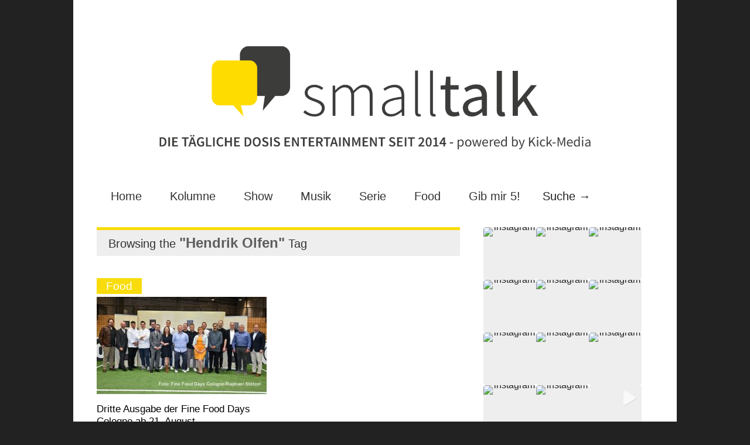

--- FILE ---
content_type: text/html; charset=utf-8
request_url: https://www.google.com/recaptcha/api2/aframe
body_size: 266
content:
<!DOCTYPE HTML><html><head><meta http-equiv="content-type" content="text/html; charset=UTF-8"></head><body><script nonce="iC5NLJK0hitoUGkikGJcdg">/** Anti-fraud and anti-abuse applications only. See google.com/recaptcha */ try{var clients={'sodar':'https://pagead2.googlesyndication.com/pagead/sodar?'};window.addEventListener("message",function(a){try{if(a.source===window.parent){var b=JSON.parse(a.data);var c=clients[b['id']];if(c){var d=document.createElement('img');d.src=c+b['params']+'&rc='+(localStorage.getItem("rc::a")?sessionStorage.getItem("rc::b"):"");window.document.body.appendChild(d);sessionStorage.setItem("rc::e",parseInt(sessionStorage.getItem("rc::e")||0)+1);localStorage.setItem("rc::h",'1769729421572');}}}catch(b){}});window.parent.postMessage("_grecaptcha_ready", "*");}catch(b){}</script></body></html>